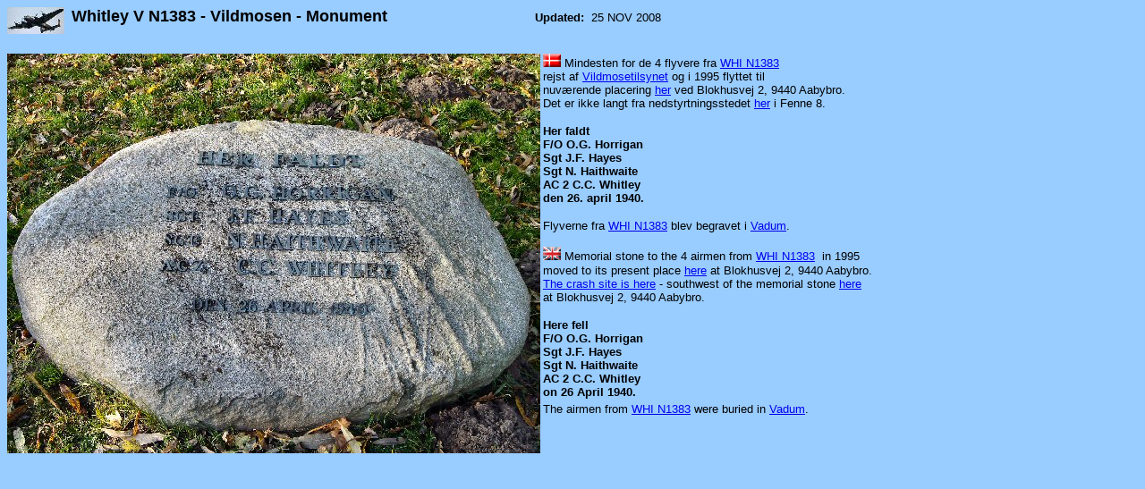

--- FILE ---
content_type: text/html
request_url: https://www.airmen.dk/p007m.htm
body_size: 3708
content:
<html>

<head>
<meta http-equiv="Content-Language" content="da">
<meta http-equiv="Content-Type" content="text/html; charset=windows-1252">
<meta name="GENERATOR" content="Microsoft FrontPage 5.0">
<meta name="ProgId" content="FrontPage.Editor.Document">
<title>Plane 007 WHI N1383 - Vildmosen - Monument</title>
</head>

<body bgcolor="#99CCFF">

<p>
</p>

<p>
</p>

<p>
</p>

<p>
<a href="http://www.airmen.dk/Default.htm">
<img border="0" src="lancasternavi.jpg" align="left" width="64" height="30"></a></p>

<p>
</p>

<p>
</p>

<p>
</p>

<p>
</p>
<p>
</p>
<p><b><font face="Arial" size="4">&nbsp;Whitley V N1383 - Vildmosen&nbsp;- 
Monument&nbsp;&nbsp;&nbsp;&nbsp;&nbsp;&nbsp;&nbsp;&nbsp;&nbsp; &nbsp;&nbsp;&nbsp;&nbsp;&nbsp;&nbsp;&nbsp;&nbsp;&nbsp;&nbsp;&nbsp;&nbsp;&nbsp;&nbsp;&nbsp;&nbsp;&nbsp;&nbsp;&nbsp;&nbsp;&nbsp;&nbsp; </font><font size="2" face="Arial">Updated: </font></b><font size="2" face="Arial">
&nbsp;25 NOV 2008</font></p>

<table border="0" cellpadding="0" cellspacing="0" style="border-collapse: collapse" bordercolor="#111111" width="990">
  <tr>
    <td>
<p><font size="2" face="Arial">
<br>
<img border="0" src="wp007m.jpg" align="left" width="596" height="447"></font><font style="FONT-SIZE:10pt" FACE="Arial" COLOR="#000000"><img border="0" src="dk-flagmini.gif" width="20" height="15"> 
Mindesten for de 4 flyvere fra </font><font face="Arial" size="2">
<a href="p007.htm">WHI N1383</a></font><br>
<font size="2" face="Arial">rejst af 
<a href="http://ferv.fvm.dk/Vildmosetilsynet.aspx?ID=34220">Vildmosetilsynet</a> og i 1995 flyttet til<br>
nuværende placering </font><font style="FONT-SIZE:10pt" FACE="Arial" COLOR="#000000">
<a href="http://www.findvej.dk/?longitude=9.83706&latitude=57.21713&zoom=16&maptype=3">
her</a> ved Blokhusvej 2, 9440 Aabybro. </font><font face="Arial" size="2"><br>
Det er ikke langt fra nedstyrtningsstedet
<a href="http://www.findvej.dk/?longitude=9.83422&latitude=57.21631&zoom=15&maptype=3">
her</a> i Fenne 8.</font></p>

<p><b><font face="Arial" size="2">Her faldt<br>
F/O O.G. Horrigan<br>
Sgt J.F. Hayes<br>
Sgt N. Haithwaite<br>
AC 2 C.C. Whitley<br>
den 26. april 1940.</font></b></p>

<p><font face="Arial" size="2">Flyverne fra <a href="p007.htm">WHI N1383</a> 
blev begravet i <a href="c107.htm">Vadum</a>.</font></p>

<p><font face="Arial" size="2">
<img border="0" src="uk-flagmini.gif" width="20" height="15"> Memorial stone to the 4 airmen from
<a href="p007.htm">WHI N1383</a> </font>&nbsp;<font size="2" face="Arial">in 
1995 moved to its present place </font><font style="FONT-SIZE:10pt" FACE="Arial" COLOR="#000000">
<a href="http://www.findvej.dk/?longitude=9.83706&latitude=57.21713&zoom=16&maptype=3">
here</a> at Blokhusvej 2, 9440 Aabybro.
<br>
</font><font face="Arial" size="2">
<a href="http://www.findvej.dk/?longitude=9.83422&latitude=57.21631&zoom=15&maptype=3">
The crash site is here</a> - southwest of the memorial stone </font><font style="FONT-SIZE:10pt" FACE="Arial" COLOR="#000000">
<a href="http://www.findvej.dk/?longitude=9.83706&latitude=57.21713&zoom=16&maptype=3">
here</a></font><br>
<font face="Arial" size="2">at Blokhusvej 2, 9440 Aabybro.</font></p>

<p><b><font face="Arial" size="2">Here fell<br>
F/O O.G. Horrigan<br>
Sgt J.F. Hayes<br>
Sgt N. Haithwaite<br>
AC 2 C.C. Whitley<br>
on 26 April 1940.</font></b><font face="Arial" size="2"><br>
The airmen from <a href="p007.htm">WHI N1383</a> 
were buried in <a href="c107.htm">Vadum</a>.</font><b><font size="4" face="Arial">&nbsp;&nbsp;&nbsp;&nbsp;&nbsp;&nbsp;&nbsp;&nbsp;&nbsp; </font>
    </b></p>

    </td>
  </tr>
</table>

</body>

</html>